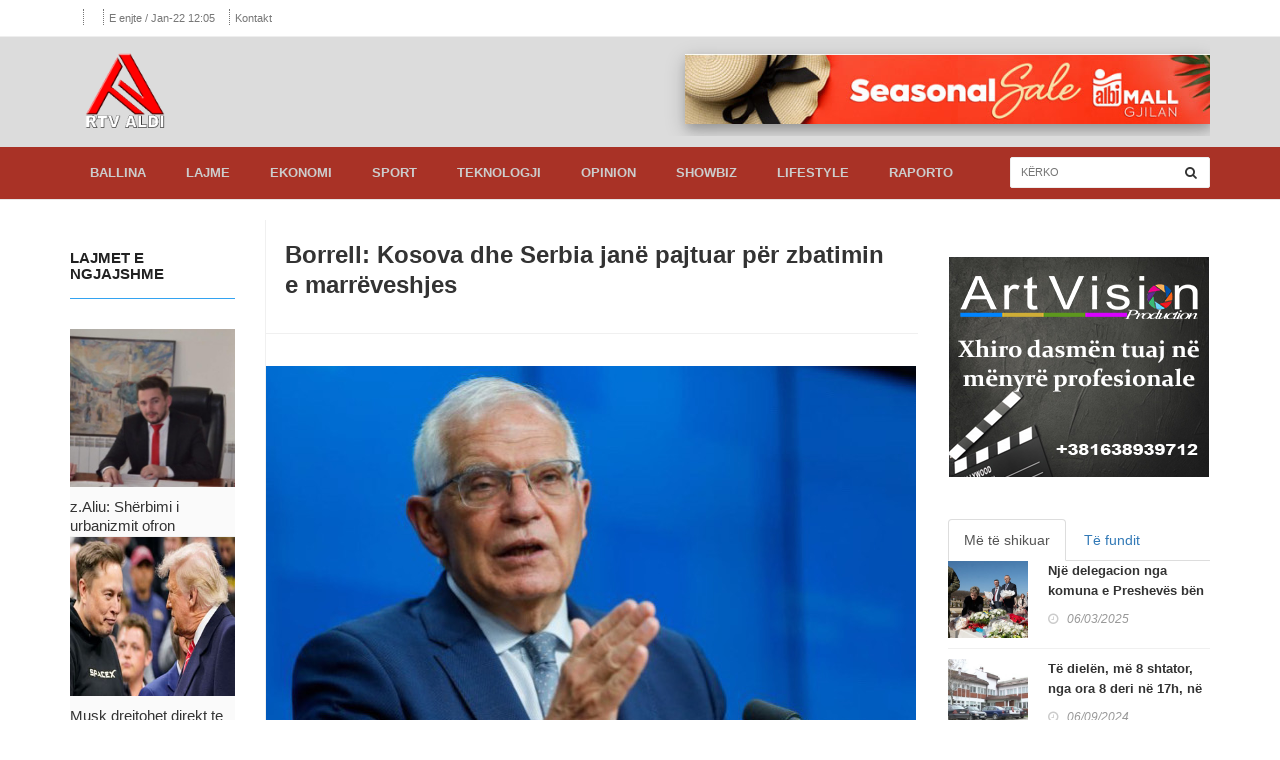

--- FILE ---
content_type: text/html
request_url: http://www.rtvaldi.com/page.php?id_news=43671
body_size: 28053
content:
<!doctype html>
<html lang="en">
<head><meta http-equiv="Content-Type" content="text/html; charset=utf-8">
<title>Rtv Aldi - Portali i lajmeve per Lugin te Presheves</title>
<meta property="fb:pages" content="191091501226518" />


<meta http-equiv="X-UA-Compatible" content="IE=edge">
<meta name="viewport" content="width=device-width, initial-scale=1, maximum-scale=1">
<meta name="google-site-verification" content="ul-xYiTVmzNXneGdmXQJLCcHCEOZDEW8GE4q6iEnMiw" />
<meta property="fb:pages" content="307379882737042" />

	<meta name="description" content="Borrell: Kosova dhe Serbia janë pajtuar për zbatimin e marrëveshjes"/>
	<meta name="keywords" content="Borrell: Kosova dhe Serbia janë pajtuar për zbatimin e marrëveshjes" />
	<meta name="author" content="Web Developer: Liridon Agushi">
	<meta name="viewport" content="width=device-width, initial-scale=1.0">
	<meta name="ROBOTS" content="INDEX, FOLLOW">

	<meta property="fb:app_id" content="1704046136296604"/>
	<meta property="fb:admins" content="rtvaldi"/>

	<meta property="og:url"           content="http://www.rtvaldi.com/page.php?id_news=43671" />
	<meta property="og:type"          content="website" />
	<meta property="og:title"         content="Borrell: Kosova dhe Serbia janë pajtuar për zbatimin e marrëveshjes" />
	<meta property="og:description"   content="Borrell: Kosova dhe Serbia janë pajtuar për zbatimin e marrëveshjes" />
	<meta property="og:image"         content="http://www.rtvaldi.com/files/assets/images/news_images/43671_main_img.jpeg"/>

<link rel="canonical" href="http://www.rtvaldi.com/" />
<!-- <link href='http://fonts.googleapis.com/css?family=Lato:300,400,700,900,400italic' rel='stylesheet' type='text/css'> -->

<!-- <link rel="stylesheet" type="text/css" href="files/assets/css/bootstrap.min.css" media="screen">	 -->
<link rel="stylesheet" href="https://maxcdn.bootstrapcdn.com/bootstrap/3.3.4/css/bootstrap.min.css">
<link rel="stylesheet" type="text/css" href="files/assets/css/font-awesome.css" media="screen">
<link rel="stylesheet" type="text/css" href="files/assets/css/jquery.bxslider.css" media="screen">
<link rel="stylesheet" type="text/css" href="files/assets/css/magnific-popup.css" media="screen">	
<link rel="stylesheet" type="text/css" href="files/assets/css/owl.carousel.css" media="screen">
<link rel="stylesheet" type="text/css" href="files/assets/css/owl.theme.css" media="screen">
<link rel="stylesheet" type="text/css" href="files/assets/css/ticker-style.css"/>
<link rel="stylesheet" type="text/css" href="files/assets/css/style.css" media="screen">
<link rel="stylesheet" type="text/css" href="files/assets/css/animate.css">


<script async src="//pagead2.googlesyndication.com/pagead/js/adsbygoogle.js"></script>
<script>
  (adsbygoogle = window.adsbygoogle || []).push({
    google_ad_client: "ca-pub-3497188835754632",
    enable_page_level_ads: true
  });
</script>

</head>
<body id="page-top" data-spy="scroll" data-target=".navbar-fixed-top" class="background">
<div id="fb-root"></div>
<script>
  window.fbAsyncInit = function() {
    FB.init({
      appId      : '1704046136296604',
      xfbml      : true,
      version    : 'v2.10'
    });
    FB.AppEvents.logPageView();
  };

  (function(d, s, id){
     var js, fjs = d.getElementsByTagName(s)[0];
     if (d.getElementById(id)) {return;}
     js = d.createElement(s); js.id = id;
     js.src = "https://connect.facebook.net/en_US/sdk.js";
     fjs.parentNode.insertBefore(js, fjs);
   }(document, 'script', 'facebook-jssdk'));
</script>
				<!-- Top line -->
				<div class="top-line">
					<div class="container">
						<div class="row">
							<div class="col-xs-12">
								<ul class="top-line-list">
									<li>
									<!-- <img src="files/assets/images/weather.png" /> -->
										<span class="cel-temperature"><span class="city-weather"></span>
										<span id="MotiPreshev"></span><li><span id="MotiBujanovc"></span></li>
									</li>
									<li class="displaynone"><span class="time-now displaynone"><div class="displaynone">E enjte / Jan-22 12:05</div></span></li>

									<li><a href="kontakt.php">Kontakt</a></li>
								</ul>
							</div>	
						</div>
					</div>
				</div>
				<!-- End Top line -->

	<!-- Container -->
	<div id="container">

		<header class="clearfix">
			<nav class="navbar navbar-default navbar-static-top" role="navigation">


				<div class="logo-advertisement">
					<div class="container">

						<div class="navbar-header">
							<button type="button" class="navbar-toggle collapsed" data-toggle="collapse" data-target="#bs-example-navbar-collapse-1">
								<span class="sr-only">Toggle navigation</span>
								<span class="icon-bar"></span>
								<span class="icon-bar"></span>
								<span class="icon-bar"></span>
							</button>
							<a class="navbar-brand" href="index.php"><img src="files/assets/images/logo.png" alt="" height="80px"></a>
						</div>

						<div class="advertisement">
							<div class="desktop-advert">
								<a href="https://www.facebook.com/albimallgjilan" target="_new"><img class="ads-shadow-effect" src="files/assets/images/ads/reklama1.jpg" height="70px" alt="" style="margin-top:10px;"></a>
							</div>
							<div class="tablet-advert">
								<span>&nbsp;</span>
								<img class="ads-shadow-effect" src="files/assets/images/ads/reklama1.jpg" height="70px" alt="">
							</div>
							<div class="mobile-advert">
								<span>&nbsp;</span>
								<img class="ads-shadow-effect" src="files/assets/images/ads/reklama1.jpg" height="70px" alt="" style="margin-top:-40px;">
							</div>
						</div>
					</div>
				</div>
				<div class="nav-list-container">
					<div class="container">
						<div class="collapse navbar-collapse" id="bs-example-navbar-collapse-1">
							<ul class="nav navbar-nav navbar-left">
								<li><a class="" href="index.php?id_category=10">Ballina</a></li>
								<li><a class="" href="kategoria.php?id_category=13">Lajme</a></li>
								<li><a class="" href="kategoria.php?id_category=2">Ekonomi</a></li>
								<li><a class="" href="kategoria.php?id_category=3">Sport</a></li>
								<li><a class="" href="kategoria.php?id_category=4">Teknologji</a></li>
								<li><a class="" href="kategoria.php?id_category=5">Opinion</a></li>
								<li><a class="" href="kategoria.php?id_category=6">Showbiz</a></li>
								<li><a class="" href="kategoria.php?id_category=7">LifeStyle</a></li>
								<li><a class="" href="raporto.php">Raporto</a></li>
							</ul>
							
							<form class="navbar-form navbar-right" role="search" method="POST" action="post_search_news.php">
								<input type="text" id="search" name="search" placeholder="Kërko" value="">
								<button type="submit" id="search-submit"><i class="fa fa-search"></i></button>
							</form>
						</div>
					</div>
				</div>

			</nav>

		</header>

		    <script>
      // 2. This code loads the IFrame Player API code asynchronously.
      var tag = document.createElement('script');

      tag.src = "https://www.youtube.com/iframe_api";
      var firstScriptTag = document.getElementsByTagName('script')[0];
      firstScriptTag.parentNode.insertBefore(tag, firstScriptTag);

      // 3. This function creates an <iframe> (and YouTube player)
      //    after the API code downloads.
      var player;
      function onYouTubeIframeAPIReady() {
        player = new YT.Player('player', {
          height: '390',
          width: '640',
          videoId: 'M7lc1UVf-VE',
          events: {
            'onReady': onPlayerReady,
            'onStateChange': onPlayerStateChange
          }
        });
      }

      // 4. The API will call this function when the video player is ready.
      function onPlayerReady(event) {
        event.target.playVideo();
      }

      // 5. The API calls this function when the player's state changes.
      //    The function indicates that when playing a video (state=1),
      //    the player should play for six seconds and then stop.
      var done = false;
      function onPlayerStateChange(event) {
        if (event.data == YT.PlayerState.PLAYING && !done) {
          setTimeout(stopVideo, 6000);
          done = true;
        }
      }
      function stopVideo() {
        player.stopVideo();
      }
    </script>
    
        <div class="loader"></div>
		<!-- block-wrapper-section
			================================================== -->
		<section class="block-wrapper">
			<div class="container">
				<div class="row">

					<div class="col-md-2 col-sm-0 sidebar-sticky">

						<!-- sidebar -->
						<div class="sidebar small-sidebar theiaStickySidebar">

							<div class="widget review-widget">
								<div class="title-section">
									<h1><span>Lajmet e ngjajshme</span></h1>
								</div>

								<ul class="review-posts-list">
								
								<div class="news-post standard-post2 ">
									<div class="post-gallery">
										<a href="page.php?id_news=44728"><img src="files/assets/images/news_images/44728_cat_img.jpeg" alt=""></a>
									</div>
									<div class="post-title">
										<h2><a href="page.php?id_news=44728">z.Aliu: Shërbimi i urbanizmit ofron asistencë për situaten me mungesë të adresave</a></h2>
									</div>
								</div>

								
								<div class="news-post standard-post2 ">
									<div class="post-gallery">
										<a href="page.php?id_news=44726"><img src="files/assets/images/news_images/44726_cat_img.jpg" alt=""></a>
									</div>
									<div class="post-title">
										<h2><a href="page.php?id_news=44726">Musk drejtohet direkt te Trumpi: Hiqi tarifat e reja për të mirën e tregtisë</a></h2>
									</div>
								</div>

								
								<div class="news-post standard-post2 ">
									<div class="post-gallery">
										<a href="page.php?id_news=44725"><img src="files/assets/images/news_images/44725_cat_img.jpg" alt=""></a>
									</div>
									<div class="post-title">
										<h2><a href="page.php?id_news=44725">Gërvalla udhëton për në Nju Jork, përfaqëson Kosovën në seancën e Këshillit të Sigurimit në OKB</a></h2>
									</div>
								</div>

								
								<div class="news-post standard-post2 ">
									<div class="post-gallery">
										<a href="page.php?id_news=44722"><img src="files/assets/images/news_images/44722_cat_img.jpg" alt=""></a>
									</div>
									<div class="post-title">
										<h2><a href="page.php?id_news=44722">Haradinaj: Ne nuk i shkojmë në takim dhe kushdo që mbështet vazhdimin e qeverisë Kurti i bënë dëm Kosovës</a></h2>
									</div>
								</div>

								
								<div class="news-post standard-post2 ">
									<div class="post-gallery">
										<a href="page.php?id_news=44721"><img src="files/assets/images/news_images/44721_cat_img.jpg" alt=""></a>
									</div>
									<div class="post-title">
										<h2><a href="page.php?id_news=44721">Kallasi takohet me Ramën, nënshkruhet marrëveshja për hekurudhën Durrës – Rrogozhinë</a></h2>
									</div>
								</div>

								
								<div class="news-post standard-post2 ">
									<div class="post-gallery">
										<a href="page.php?id_news=44719"><img src="files/assets/images/news_images/44719_cat_img.jpg" alt=""></a>
									</div>
									<div class="post-title">
										<h2><a href="page.php?id_news=44719">Pal Lekaj: Nuk ia bëjmë Kurtit qeverinë, edhe nëse na ofron postin e kryeministrit</a></h2>
									</div>
								</div>

								
								<div class="news-post standard-post2 ">
									<div class="post-gallery">
										<a href="page.php?id_news=44715"><img src="files/assets/images/news_images/44715_cat_img.jpg" alt=""></a>
									</div>
									<div class="post-title">
										<h2><a href="page.php?id_news=44715">Oda Amerikane: Kosova të shqyrtojë heqjen e tarifave doganore për produktet amerikane</a></h2>
									</div>
								</div>

																</ul>
							</div>

						</div>

					</div>

					<div class="col-md-7 col-sm-8 content-blocker">

						<!-- block content -->
						<div class="block-content">

							<!-- single-post box -->
							<div class="single-post-box">

								<div class="title-post">
									<h1>Borrell: Kosova dhe Serbia janë pajtuar për zbatimin e marrëveshjes																		</h1>
								</div>

								<div class="fb-like" data-href="http://rtvaldi.com/page.php?id_news=43671" data-layout="standard" data-action="like" data-size="large" data-show-faces="true" data-share="true"></div>

								<div class="post-gallery">

									<!-- Single Gallery News -->
									<span class="image-caption"><img src="files/assets/images/news_images/43671_main_img.jpeg" alt="">
									<p>Borrell: Kosova dhe Serbia janë pajtuar për zbatimin e marrëveshjes</p></span>

								<div class="post-content text-left" style="padding-bottom:40px;">
									<p><strong>Shefi i Politikës së Jashtme të BE-së për Politikë të Jashtme dhe Siguri, Josep Borrell, pas përfundimit të takimit 12 orësh në Ohër, ka njoftuar se Kosova dhe Serbia janë pajtuar mbi aneksin e zbatimit për rrugën e normalizimit të marrëdhënieve mes tyre.</strong></p><p>Në një deklarim për media, Borrell ka thënë se si pjesë e këtij aneksi, palët janë pajtuar që të zbatojnë të gjitha nenet e marrëveshjes së propozuar nga Bashkimi Evropian, për përmbajtjen e të cilit palët janë darkoduar në takimin e 27 shkurtit në Bruksel.</p><p>“Kemi pasur një ditë të gjatë. Synimi i sotëm ishte që Serbia dhe Kosova të pajtoheshin mbi atë se si do ta zbatonin marrëveshjen e pranuar më 27 shkurt në Bruksel. Kjo do të thotë hapa praktikë mbi atë se çka duhet të bëhet dhe si”.</p><p>“Kam kënaqësinë të them se pas 12 orësh kemi një marrëveshje dhe pajtim. Mund të deklaroj se Kosova dhe Serbia janë pajtuar mbi aneksin e zbatimit për rrugën e normalizimit të marrëdhënieve mes tyre. Si pjesë e këtij aneksi palët janë pajtuar që të zbatojnë të gjitha nenet e marrëveshjes”, është shprehur ai.</p>								</div>

									
								</div>

							<div class="fb-comments" data-href="http://www.rtvaldi.com/page.php?id_news=43671" data-numposts="5"></div>

								<div class="title-post" style="padding-top:40px;padding-bottom:40px;">
									<ul class="post-tags">
										<li><i class="fa fa-clock-o"></i>18/03/2023</li>
										<li><i class="fa fa-user"></i>Publikuar nga <a href="#">Stafi i RTV Aldi</a></li>
									</ul>
								</div>

			
							</div>
							<!-- End single-post box -->

						</div>
						<!-- End block content -->

					</div>

					<div class="col-md-3 col-sm-4 sidebar-sticky">

						<!-- sidebar -->
						<div class="sidebar large-sidebar theiaStickySidebar">

																<div class="advertisement">
										<div class="desktop-advert">
											<a href="https://www.facebook.com/ArtVisionPresheve" target="_new"><img src="files/assets/images/ads/reklama3.png"></a>
										</div>
										<div class="tablet-advert">
											<a href="https://www.facebook.com/ArtVisionPresheve" target="_new"><img src="files/assets/images/ads/reklama3.png"></a>
										</div>
										<div class="mobile-advert">
											<a href="https://www.facebook.com/ArtVisionPresheve" target="_new"><img src="files/assets/images/ads/reklama3.png"></a>
										</div>
									</div>
								


							<div class="widget tab-posts-widget">

								<ul class="nav nav-tabs" id="myTab">
									<li class="active">
										<a href="#option1" data-toggle="tab">Më të shikuar</a>
									</li>
									<li>
										<a href="#option2" data-toggle="tab">Të fundit</a>
									</li>
								</ul>

								<div class="tab-content">
									<div class="tab-pane active" id="option1">
										<ul class="list-posts">
																			<li>
											<a href="page.php?id_news=44708"><img src="files/assets/images/news_images/44708_cat_img.jpg" alt=""></a>
												<div class="post-content">
													<h2><a href="page.php?id_news=44708">Një delegacion nga komuna e Preshevës bën homazhe në Prekaz</a></h2>
													<ul class="post-tags">
														<li><i class="fa fa-clock-o"></i>06/03/2025</li>
													</ul>
												</div>
											</li>
																			<li>
											<a href="page.php?id_news=43916"><img src="files/assets/images/news_images/43916_cat_img.jpg" alt=""></a>
												<div class="post-content">
													<h2><a href="page.php?id_news=43916">Të dielën, më 8 shtator, nga ora 8 deri në 17h, në Shtëpinë e Shëndetit në Preshevë do të organizohen kontrolla preventive.</a></h2>
													<ul class="post-tags">
														<li><i class="fa fa-clock-o"></i>06/09/2024</li>
													</ul>
												</div>
											</li>
																			<li>
											<a href="page.php?id_news=43913"><img src="files/assets/images/news_images/43913_cat_img.jpg" alt=""></a>
												<div class="post-content">
													<h2><a href="page.php?id_news=43913">Në një dasmë në fshatin Bibaj të Ferizajit vritet preshevari Sadri Sadriu</a></h2>
													<ul class="post-tags">
														<li><i class="fa fa-clock-o"></i>16/08/2024</li>
													</ul>
												</div>
											</li>
																			<li>
											<a href="page.php?id_news=43911"><img src="files/assets/images/news_images/43911_cat_img.jpg" alt=""></a>
												<div class="post-content">
													<h2><a href="page.php?id_news=43911">Më 20 korrik ftohet seanca konstituive e kuvendit komunal në Preshevë (Rendi i ditës)</a></h2>
													<ul class="post-tags">
														<li><i class="fa fa-clock-o"></i>18/07/2024</li>
													</ul>
												</div>
											</li>
																			<li>
											<a href="page.php?id_news=43896"><img src="files/assets/images/news_images/43896_cat_img.jpg" alt=""></a>
												<div class="post-content">
													<h2><a href="page.php?id_news=43896">Preshevës i'u shtua organizata për kujdesin e të moshuarve ''Kujdesi Shëndetsorë Shtëpiak për të Moshuar''</a></h2>
													<ul class="post-tags">
														<li><i class="fa fa-clock-o"></i>15/04/2024</li>
													</ul>
												</div>
											</li>
																		</ul>
									</div>
									<div class="tab-pane" id="option2">
										<ul class="list-posts">

										
											<li>
												<img src="files/assets/images/news_images/44728_cat_img.jpeg" alt="">
												<div class="post-content">
													<h2><a href="page.php?id_news=44728">z.Aliu: Shërbimi i urbanizmit ofron asistencë për situaten me mungesë të adresave</a></h2>
													<ul class="post-tags">
														<li><i class="fa fa-clock-o"></i>14/04/2025</li>
													</ul>
												</div>
											</li>
								
											<li>
												<img src="files/assets/images/news_images/44726_cat_img.jpg" alt="">
												<div class="post-content">
													<h2><a href="page.php?id_news=44726">Musk drejtohet direkt te Trumpi: Hiqi tarifat e reja për të mirën e tregtisë</a></h2>
													<ul class="post-tags">
														<li><i class="fa fa-clock-o"></i>08/04/2025</li>
													</ul>
												</div>
											</li>
								
											<li>
												<img src="files/assets/images/news_images/44725_cat_img.jpg" alt="">
												<div class="post-content">
													<h2><a href="page.php?id_news=44725">Gërvalla udhëton për në Nju Jork, përfaqëson Kosovën në seancën e Këshillit të Sigurimit në OKB</a></h2>
													<ul class="post-tags">
														<li><i class="fa fa-clock-o"></i>08/04/2025</li>
													</ul>
												</div>
											</li>
								
											<li>
												<img src="files/assets/images/news_images/44722_cat_img.jpg" alt="">
												<div class="post-content">
													<h2><a href="page.php?id_news=44722">Haradinaj: Ne nuk i shkojmë në takim dhe kushdo që mbështet vazhdimin e qeverisë Kurti i bënë dëm Kosovës</a></h2>
													<ul class="post-tags">
														<li><i class="fa fa-clock-o"></i>08/04/2025</li>
													</ul>
												</div>
											</li>
								
											<li>
												<img src="files/assets/images/news_images/44721_cat_img.jpg" alt="">
												<div class="post-content">
													<h2><a href="page.php?id_news=44721">Kallasi takohet me Ramën, nënshkruhet marrëveshja për hekurudhën Durrës – Rrogozhinë</a></h2>
													<ul class="post-tags">
														<li><i class="fa fa-clock-o"></i>08/04/2025</li>
													</ul>
												</div>
											</li>
								
										</ul>										
									</div>
								</div>
							</div>
																<div class="advertisement">
										<div class="desktop-advert">
											<a href="https://kamere.amss.org.rs/" target="_new"><img src="files/assets/images/ads/reklama4.png"></a>
										</div>
										<div class="tablet-advert">
											<a href="https://kamere.amss.org.rs/" target="_new"><img src="files/assets/images/ads/reklama4.png"></a>
										</div>
										<div class="mobile-advert">
											<a href="https://kamere.amss.org.rs/" target="_new"><img src="files/assets/images/ads/reklama4.png"></a>
										</div>
									</div>
								
																	<div class="advertisement">
										<div class="desktop-advert">
											<a href="https://autoskolabezbednost.co.rs/" target="_new"><img src="files/assets/images/ads/reklama5.png"></a>
										</div>
										<div class="tablet-advert">
											<a href="https://autoskolabezbednost.co.rs/" target="_new"><img src="files/assets/images/ads/reklama5.png"></a>
										</div>
										<div class="mobile-advert">
											<a href="https://autoskolabezbednost.co.rs/" target="_new"><img src="files/assets/images/ads/reklama5.png"></a>
										</div>
									</div>
								
						</div>
						<!-- End sidebar -->

					</div>

				</div>

			</div>
		</section>
		<!-- End block-wrapper-section -->
<script>
document.getElementById('shareBtn').onclick = function() {
  FB.ui({
    method: 'share',
    display: 'popup',
    href: 'http://rtvaldi.com/page.php?id_news=43671',
  }, function(response){});
}
</script>


			<footer>
			<div class="container">
				<div class="footer-last-line">
					<div class="row">
						<div class="col-md-6">
							<p>&copy; COPYRIGHT 2026 www.rtvaldi.com</p>
						</div>
						<div class="col-md-6">
							<nav class="footer-nav">
								<ul>
									<li><a href="index.php">Rtv Aldi</a></li>
									<li><a href="kategoria.php?id_category=11">Lajmet</a></li>
									<li><a href="raporto.php">Raporto</a></li>
									<li><a href="kontakt.php">Kontakto</a></li>
								</ul>
							</nav>
						</div>
					</div>
				</div>
			</div>
			<a href="#" class="go-top"><i class="fa fa-angle-up fa-2x"></i></a>
		</footer>


	<!-- <script type="text/javascript" src="files/assets/js/jquery.min.js"></script> -->
	<script type="text/javascript" src="https://code.jquery.com/jquery-1.12.3.min.js"></script>
	
	<!-- <script type="text/javascript" src="files/assets/js/bootstrap.min.js"></script> -->
	<script src="https://maxcdn.bootstrapcdn.com/bootstrap/3.3.4/js/bootstrap.min.js"></script>
	<script type="text/javascript" src="files/assets/js/script.js"></script>
	<script type="text/javascript" src="files/assets/js/wow.min.js"></script>

	<script type="text/javascript" src="files/assets/js/jquery.migrate.js"></script>
	<script type="text/javascript" src="files/assets/js/jquery.bxslider.min.js"></script>
	<script type="text/javascript" src="files/assets/js/jquery.magnific-popup.min.js"></script>
	<script type="text/javascript" src="files/assets/js/jquery.ticker.js"></script>
	<script type="text/javascript" src="files/assets/js/jquery.imagesloaded.min.js"></script>
  	<script type="text/javascript" src="files/assets/js/jquery.isotope.min.js"></script>
	<script type="text/javascript" src="files/assets/js/owl.carousel.min.js"></script>
	<script type="text/javascript" src="files/assets/js/theia-sticky-sidebar.js"></script>
	<script type="text/javascript" src="files/assets/js/sticky.js"></script>
	<script type="text/javascript" src="files/assets/js/retina-1.1.0.min.js"></script>
	
    <script type="text/javascript" src="files/assets/js/scrolling-nav.js"></script>

	<!-- <script src="files/assets/js/wow.js"></script> -->

	<script type="text/javascript">
	//Weather query
	// $(document).ready(function(){
	//   var cityPresevo = "Presevo";
	//   var searchtext = "select item.condition from weather.forecast where woeid in (select woeid from geo.places(1) where text='" + cityPresevo + "') and u='c'"
	//   //change cityPresevo variable dynamically as required
	//   $.getJSON("https://query.yahooapis.com/v1/public/yql?q=" + searchtext + "&format=json").success(function(data){
	//    console.log(data);
	//    $('#presevoTemp').html(cityPresevo + " " + data.query.results.channel.item.condition.temp + "°C");
	//    temp1 = '' + data.query.results.channel.item.condition.temp + '';
	//    var bu=temp1-1;

	//   	//Temperatura 
	// 	var roles = [ 'Preshevë ' + temp1 + ' <sup>o</sup>C', 'Bujanovc ' + bu + ' <sup>o</sup>C'];
	// 	var roleId = 0;

	// 	window.setInterval(function () {
	// 	    $('#role').html(roles[roleId]);
	// 	    roleId = roleId + 1;
	// 	    if(roleId >= roles.length) { roleId = 0; }
	// 	}, 2000);
	// 	//Temperatura 
	//   });


	// });
	$(document).ready(function(){
	  var cityBujanovc = "Presevo";
	  var searchtext = "select item.condition from weather.forecast where woeid in (select woeid from geo.places(1) where text='" + cityBujanovc + "') and u='c'"
	  //change cityBujanovc variable dynamically as required
	  $.getJSON("https://query.yahooapis.com/v1/public/yql?q=" + searchtext + "&format=json").success(function(data){
	   console.log(data);
	   $('#MotiPreshev').html("Preshevë " + data.query.results.channel.item.condition.temp + " °C");
	  });
	});

	$(document).ready(function(){
	  var cityBujanovc = "Bujanovac";
	  var searchtext = "select item.condition from weather.forecast where woeid in (select woeid from geo.places(1) where text='" + cityBujanovc + "') and u='c'"
	  //change cityBujanovc variable dynamically as required
	  $.getJSON("https://query.yahooapis.com/v1/public/yql?q=" + searchtext + "&format=json").success(function(data){
	   console.log(data);
	   $('#MotiBujanovc').html("Bujanovc " + data.query.results.channel.item.condition.temp + " °C");
	  });
	});

	//image slider
	jQuery(document).ready(function($) {
		$('.image img').click(function(event) {
			// detect data-id for later
			var id = $(this).data('id');
			// grab src to replace #featured
			var src = $(this).attr('src');
			// set featured image
			var img = $('#featured img');

			img.fadeOut('fast', function() {
				$(this).attr({src: src,});
				$(this).fadeIn('fast');
			});
		});
	});

// Page Pre Loader
$(window).load(function() {
  $(".loader").fadeOut(100);
})

		$(document).ready(function() {
			// Show or hide the sticky footer button
			$(window).scroll(function() {
				if ($(this).scrollTop() > 200) {
					$('.go-top').fadeIn(200);
				} else {
					$('.go-top').fadeOut(200);
				}
			});
			
			// Animate the scroll to top
			$('.go-top').click(function(event) {
				event.preventDefault();
				
				$('html, body').animate({scrollTop: 0}, 300);
			})
		});



	$(document).ready(function() {
	  // wow js
	    wow = new WOW(
	      {
	        animateClass: 'animated',
	        offset:       100,
	        callback:     function(box) {
	          console.log("WOW: animating <" + box.tagName.toLowerCase() + ">")
	        }
	      }
	    );
	    wow.init();
	    document.getElementById('moar').onclick = function() {
	      var section = document.createElement('section');
	      section.className = 'section--purple wow fadeInDown';
	      this.parentNode.insertBefore(section, this);
	    }; 
	});
  </script>

	</div>
</body>
</html>

--- FILE ---
content_type: text/html; charset=utf-8
request_url: https://www.google.com/recaptcha/api2/aframe
body_size: 268
content:
<!DOCTYPE HTML><html><head><meta http-equiv="content-type" content="text/html; charset=UTF-8"></head><body><script nonce="AZB8LutY3r6qYJYxmiUyHA">/** Anti-fraud and anti-abuse applications only. See google.com/recaptcha */ try{var clients={'sodar':'https://pagead2.googlesyndication.com/pagead/sodar?'};window.addEventListener("message",function(a){try{if(a.source===window.parent){var b=JSON.parse(a.data);var c=clients[b['id']];if(c){var d=document.createElement('img');d.src=c+b['params']+'&rc='+(localStorage.getItem("rc::a")?sessionStorage.getItem("rc::b"):"");window.document.body.appendChild(d);sessionStorage.setItem("rc::e",parseInt(sessionStorage.getItem("rc::e")||0)+1);localStorage.setItem("rc::h",'1769079955064');}}}catch(b){}});window.parent.postMessage("_grecaptcha_ready", "*");}catch(b){}</script></body></html>